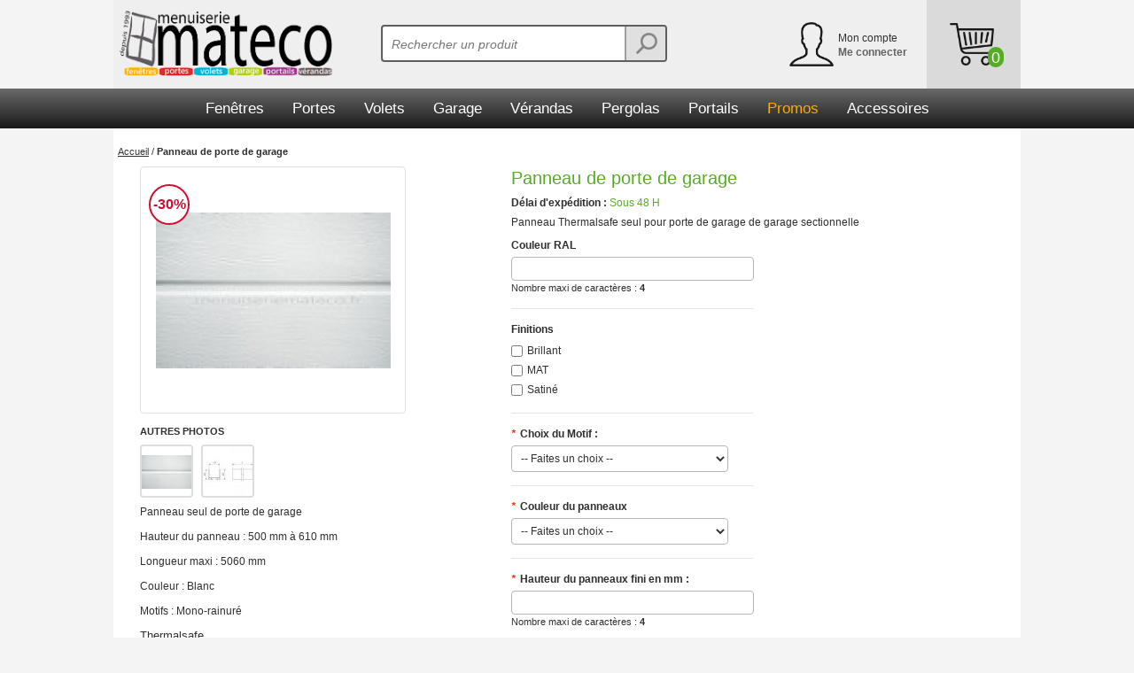

--- FILE ---
content_type: text/html; charset=utf-8
request_url: https://www.google.com/maps/d/embed?mid=1k1uJPU7V18so2Pas64x_HbErS0FPaLXr
body_size: 3490
content:
<!DOCTYPE html><html itemscope itemtype="http://schema.org/WebSite"><head><script nonce="Aqqkiy60KANGjpvrYJtyYA">window['ppConfig'] = {productName: '06194a8f37177242d55a18e38c5a91c6', deleteIsEnforced:  false , sealIsEnforced:  false , heartbeatRate:  0.5 , periodicReportingRateMillis:  60000.0 , disableAllReporting:  false };(function(){'use strict';function k(a){var b=0;return function(){return b<a.length?{done:!1,value:a[b++]}:{done:!0}}}function l(a){var b=typeof Symbol!="undefined"&&Symbol.iterator&&a[Symbol.iterator];if(b)return b.call(a);if(typeof a.length=="number")return{next:k(a)};throw Error(String(a)+" is not an iterable or ArrayLike");}var m=typeof Object.defineProperties=="function"?Object.defineProperty:function(a,b,c){if(a==Array.prototype||a==Object.prototype)return a;a[b]=c.value;return a};
function n(a){a=["object"==typeof globalThis&&globalThis,a,"object"==typeof window&&window,"object"==typeof self&&self,"object"==typeof global&&global];for(var b=0;b<a.length;++b){var c=a[b];if(c&&c.Math==Math)return c}throw Error("Cannot find global object");}var p=n(this);function q(a,b){if(b)a:{var c=p;a=a.split(".");for(var d=0;d<a.length-1;d++){var e=a[d];if(!(e in c))break a;c=c[e]}a=a[a.length-1];d=c[a];b=b(d);b!=d&&b!=null&&m(c,a,{configurable:!0,writable:!0,value:b})}}
q("Object.is",function(a){return a?a:function(b,c){return b===c?b!==0||1/b===1/c:b!==b&&c!==c}});q("Array.prototype.includes",function(a){return a?a:function(b,c){var d=this;d instanceof String&&(d=String(d));var e=d.length;c=c||0;for(c<0&&(c=Math.max(c+e,0));c<e;c++){var f=d[c];if(f===b||Object.is(f,b))return!0}return!1}});
q("String.prototype.includes",function(a){return a?a:function(b,c){if(this==null)throw new TypeError("The 'this' value for String.prototype.includes must not be null or undefined");if(b instanceof RegExp)throw new TypeError("First argument to String.prototype.includes must not be a regular expression");return this.indexOf(b,c||0)!==-1}});function r(a,b,c){a("https://csp.withgoogle.com/csp/proto/"+encodeURIComponent(b),JSON.stringify(c))}function t(){var a;if((a=window.ppConfig)==null?0:a.disableAllReporting)return function(){};var b,c,d,e;return(e=(b=window)==null?void 0:(c=b.navigator)==null?void 0:(d=c.sendBeacon)==null?void 0:d.bind(navigator))!=null?e:u}function u(a,b){var c=new XMLHttpRequest;c.open("POST",a);c.send(b)}
function v(){var a=(w=Object.prototype)==null?void 0:w.__lookupGetter__("__proto__"),b=x,c=y;return function(){var d=a.call(this),e,f,g,h;r(c,b,{type:"ACCESS_GET",origin:(f=window.location.origin)!=null?f:"unknown",report:{className:(g=d==null?void 0:(e=d.constructor)==null?void 0:e.name)!=null?g:"unknown",stackTrace:(h=Error().stack)!=null?h:"unknown"}});return d}}
function z(){var a=(A=Object.prototype)==null?void 0:A.__lookupSetter__("__proto__"),b=x,c=y;return function(d){d=a.call(this,d);var e,f,g,h;r(c,b,{type:"ACCESS_SET",origin:(f=window.location.origin)!=null?f:"unknown",report:{className:(g=d==null?void 0:(e=d.constructor)==null?void 0:e.name)!=null?g:"unknown",stackTrace:(h=Error().stack)!=null?h:"unknown"}});return d}}function B(a,b){C(a.productName,b);setInterval(function(){C(a.productName,b)},a.periodicReportingRateMillis)}
var D="constructor __defineGetter__ __defineSetter__ hasOwnProperty __lookupGetter__ __lookupSetter__ isPrototypeOf propertyIsEnumerable toString valueOf __proto__ toLocaleString x_ngfn_x".split(" "),E=D.concat,F=navigator.userAgent.match(/Firefox\/([0-9]+)\./),G=(!F||F.length<2?0:Number(F[1])<75)?["toSource"]:[],H;if(G instanceof Array)H=G;else{for(var I=l(G),J,K=[];!(J=I.next()).done;)K.push(J.value);H=K}var L=E.call(D,H),M=[];
function C(a,b){for(var c=[],d=l(Object.getOwnPropertyNames(Object.prototype)),e=d.next();!e.done;e=d.next())e=e.value,L.includes(e)||M.includes(e)||c.push(e);e=Object.prototype;d=[];for(var f=0;f<c.length;f++){var g=c[f];d[f]={name:g,descriptor:Object.getOwnPropertyDescriptor(Object.prototype,g),type:typeof e[g]}}if(d.length!==0){c=l(d);for(e=c.next();!e.done;e=c.next())M.push(e.value.name);var h;r(b,a,{type:"SEAL",origin:(h=window.location.origin)!=null?h:"unknown",report:{blockers:d}})}};var N=Math.random(),O=t(),P=window.ppConfig;P&&(P.disableAllReporting||P.deleteIsEnforced&&P.sealIsEnforced||N<P.heartbeatRate&&r(O,P.productName,{origin:window.location.origin,type:"HEARTBEAT"}));var y=t(),Q=window.ppConfig;if(Q)if(Q.deleteIsEnforced)delete Object.prototype.__proto__;else if(!Q.disableAllReporting){var x=Q.productName;try{var w,A;Object.defineProperty(Object.prototype,"__proto__",{enumerable:!1,get:v(),set:z()})}catch(a){}}
(function(){var a=t(),b=window.ppConfig;b&&(b.sealIsEnforced?Object.seal(Object.prototype):b.disableAllReporting||(document.readyState!=="loading"?B(b,a):document.addEventListener("DOMContentLoaded",function(){B(b,a)})))})();}).call(this);
</script><title itemprop="name">Menuiserie Mateco - Google My Maps</title><meta name="robots" content="noindex,nofollow"/><meta http-equiv="X-UA-Compatible" content="IE=edge,chrome=1"><meta name="viewport" content="initial-scale=1.0,minimum-scale=1.0,maximum-scale=1.0,user-scalable=0,width=device-width"/><meta name="description" itemprop="description" content="Fabrications 🇫🇷48 Heures Chrono ! Livraisons Express
Sur rendez-vous par transporteur spécialisé.
ou Colissimo Suivi 📦."/><meta itemprop="url" content="https://www.google.com/maps/d/viewer?mid=1k1uJPU7V18so2Pas64x_HbErS0FPaLXr"/><meta itemprop="image" content="https://www.google.com/maps/d/thumbnail?mid=1k1uJPU7V18so2Pas64x_HbErS0FPaLXr"/><meta property="og:type" content="website"/><meta property="og:title" content="Menuiserie Mateco - Google My Maps"/><meta property="og:description" content="Fabrications 🇫🇷48 Heures Chrono ! Livraisons Express
Sur rendez-vous par transporteur spécialisé.
ou Colissimo Suivi 📦."/><meta property="og:url" content="https://www.google.com/maps/d/viewer?mid=1k1uJPU7V18so2Pas64x_HbErS0FPaLXr"/><meta property="og:image" content="https://www.google.com/maps/d/thumbnail?mid=1k1uJPU7V18so2Pas64x_HbErS0FPaLXr"/><meta property="og:site_name" content="Google My Maps"/><meta name="twitter:card" content="summary_large_image"/><meta name="twitter:title" content="Menuiserie Mateco - Google My Maps"/><meta name="twitter:description" content="Fabrications 🇫🇷48 Heures Chrono ! Livraisons Express
Sur rendez-vous par transporteur spécialisé.
ou Colissimo Suivi 📦."/><meta name="twitter:image:src" content="https://www.google.com/maps/d/thumbnail?mid=1k1uJPU7V18so2Pas64x_HbErS0FPaLXr"/><link rel="stylesheet" id="gmeviewer-styles" href="https://www.gstatic.com/mapspro/_/ss/k=mapspro.gmeviewer.ZPef100W6CI.L.W.O/am=AAAE/d=0/rs=ABjfnFU-qGe8BTkBR_LzMLwzNczeEtSkkw" nonce="IngCFZMvAfuiM3e_IU_JPQ"><link rel="stylesheet" href="https://fonts.googleapis.com/css?family=Roboto:300,400,500,700" nonce="IngCFZMvAfuiM3e_IU_JPQ"><link rel="shortcut icon" href="//www.gstatic.com/mapspro/images/favicon-001.ico"><link rel="canonical" href="https://www.google.com/mymaps/viewer?mid=1k1uJPU7V18so2Pas64x_HbErS0FPaLXr&amp;hl=en_US"></head><body jscontroller="O1VPAb" jsaction="click:cOuCgd;"><div class="c4YZDc HzV7m-b7CEbf SfQLQb-dIxMhd-bN97Pc-b3rLgd"><div class="jQhVs-haAclf"><div class="jQhVs-uMX1Ee-My5Dr-purZT-uDEFge"><div class="jQhVs-uMX1Ee-My5Dr-purZT-uDEFge-bN97Pc"><div class="jQhVs-uMX1Ee-My5Dr-purZT-uDEFge-Bz112c"></div><div class="jQhVs-uMX1Ee-My5Dr-purZT-uDEFge-fmcmS-haAclf"><div class="jQhVs-uMX1Ee-My5Dr-purZT-uDEFge-fmcmS">Open full screen to view more</div></div></div></div></div><div class="i4ewOd-haAclf"><div class="i4ewOd-UzWXSb" id="map-canvas"></div></div><div class="X3SwIb-haAclf NBDE7b-oxvKad"><div class="X3SwIb-i8xkGf"></div></div><div class="Te60Vd-ZMv3u dIxMhd-bN97Pc-b3rLgd"><div class="dIxMhd-bN97Pc-Tswv1b-Bz112c"></div><div class="dIxMhd-bN97Pc-b3rLgd-fmcmS">This map was created by a user. <a href="//support.google.com/mymaps/answer/3024454?hl=en&amp;amp;ref_topic=3188329" target="_blank">Learn how to create your own.</a></div><div class="dIxMhd-bN97Pc-b3rLgd-TvD9Pc" title="Close"></div></div><script nonce="Aqqkiy60KANGjpvrYJtyYA">
  function _DumpException(e) {
    if (window.console) {
      window.console.error(e.stack);
    }
  }
  var _pageData = "[[1,null,null,null,null,null,null,null,null,null,\"at\",\"\",\"\",1769193779572,\"\",\"en_US\",false,[],\"https://www.google.com/maps/d/viewer?mid\\u003d1k1uJPU7V18so2Pas64x_HbErS0FPaLXr\",\"https://www.google.com/maps/d/embed?mid\\u003d1k1uJPU7V18so2Pas64x_HbErS0FPaLXr\\u0026ehbc\\u003d2E312F\",\"https://www.google.com/maps/d/edit?mid\\u003d1k1uJPU7V18so2Pas64x_HbErS0FPaLXr\",\"https://www.google.com/maps/d/thumbnail?mid\\u003d1k1uJPU7V18so2Pas64x_HbErS0FPaLXr\",null,null,true,\"https://www.google.com/maps/d/print?mid\\u003d1k1uJPU7V18so2Pas64x_HbErS0FPaLXr\",\"https://www.google.com/maps/d/pdf?mid\\u003d1k1uJPU7V18so2Pas64x_HbErS0FPaLXr\",\"https://www.google.com/maps/d/viewer?mid\\u003d1k1uJPU7V18so2Pas64x_HbErS0FPaLXr\",null,false,\"/maps/d\",\"maps/sharing\",\"//www.google.com/intl/en_US/help/terms_maps.html\",true,\"https://docs.google.com/picker\",null,false,null,[[[\"//www.gstatic.com/mapspro/images/google-my-maps-logo-regular-001.png\",143,25],[\"//www.gstatic.com/mapspro/images/google-my-maps-logo-regular-2x-001.png\",286,50]],[[\"//www.gstatic.com/mapspro/images/google-my-maps-logo-small-001.png\",113,20],[\"//www.gstatic.com/mapspro/images/google-my-maps-logo-small-2x-001.png\",226,40]]],1,\"https://www.gstatic.com/mapspro/_/js/k\\u003dmapspro.gmeviewer.en_US.knJKv4m5-eY.O/am\\u003dAAAE/d\\u003d0/rs\\u003dABjfnFWJ7eYXBrZ1WlLyBY6MwF9-imcrgg/m\\u003dgmeviewer_base\",null,null,true,null,\"US\",null,null,null,null,null,null,true],[\"mf.map\",\"1k1uJPU7V18so2Pas64x_HbErS0FPaLXr\",\"Menuiserie Mateco\",null,[1.870231558044793,50.88427284131556,1.8785356771549004,50.88136559287946],[0,0,0,0],null,[2],null,null,\"mapspro_in_drive\",\"1k1uJPU7V18so2Pas64x_HbErS0FPaLXr\",\"https://drive.google.com/abuse?id\\u003d1k1uJPU7V18so2Pas64x_HbErS0FPaLXr\",true,false,false,\"Fabrications 🇫🇷48 Heures Chrono ! Livraisons Express\\nSur rendez-vous par transporteur spécialisé.\\nou Colissimo Suivi 📦.\",2,false,\"https://www.google.com/maps/d/kml?mid\\u003d1k1uJPU7V18so2Pas64x_HbErS0FPaLXr\\u0026resourcekey\",3261227,true,false,\"Fabrications 🇫🇷48 Heures Chrono ! Livraisons Express\\nSur rendez-vous par transporteur spécialisé.\\nou Colissimo Suivi 📦.\",true,\"\",true,null,[null,null,[1556386832,288753000],[1556386832,346000000]],false,\"https://support.google.com/legal/troubleshooter/1114905#ts\\u003d9723198%2C1115689\"]]";</script><script type="text/javascript" src="//maps.googleapis.com/maps/api/js?v=3.61&client=google-maps-pro&language=en_US&region=US&libraries=places,visualization,geometry,search" nonce="Aqqkiy60KANGjpvrYJtyYA"></script><script id="base-js" src="https://www.gstatic.com/mapspro/_/js/k=mapspro.gmeviewer.en_US.knJKv4m5-eY.O/am=AAAE/d=0/rs=ABjfnFWJ7eYXBrZ1WlLyBY6MwF9-imcrgg/m=gmeviewer_base" nonce="Aqqkiy60KANGjpvrYJtyYA"></script><script nonce="Aqqkiy60KANGjpvrYJtyYA">_startApp();</script></div></body></html>

--- FILE ---
content_type: application/javascript
request_url: https://www.menuiseriemateco.fr/skin/frontend/default/mateco/js/jquery.color-RGBa-patch.js
body_size: 1758
content:
/*
 * jQuery Color Animations
 * Copyright 2007 John Resig
 * Released under the MIT and GPL licenses.
 */

(function(jQuery){

	// We override the animation for all of these color styles
	jQuery.each(['backgroundColor', 'borderBottomColor', 'borderLeftColor', 'borderRightColor', 'borderTopColor', 'color', 'outlineColor'], function(i,attr){
		jQuery.fx.step[attr] = function(fx){
			if ( fx.colorFunction == undefined || fx.state == 0 ) {
				fx.start = getColor( fx.elem, attr );
				fx.end = getRGB( fx.end );

				if ( fx.start == undefined ) {
					fx.start = [ 255,255,255,0 ];
				} else { 
					if ( fx.start[3] == undefined ) // if alpha channel is not spotted
						fx.start[3]	= 1;			// assume it is fully opaque
					if ( fx.start[3] == 0 )			// if alpha is present and fully transparent
						fx.start[0] = fx.start[1] = fx.start[2] = 255;	// assume starting with white
				}
				
				if ( fx.end[3] == undefined )	// if alpha channel is not spotted
					fx.end[3] = 1; 				// assume it is fully opaque

				fx.colorFunction = ( fx.start[3] == 1 && fx.end[3] == 1 ? calcRGB : calcRGBa ); 
			}

			fx.elem.style[attr] = fx.colorFunction();
		}
	});
	
	var calcRGB = function() {
			return 'rgb(' + 
				Math.max(Math.min( parseInt((this.pos * (this.end[0] - this.start[0])) + this.start[0]), 255), 0) + ',' +
				Math.max(Math.min( parseInt((this.pos * (this.end[1] - this.start[1])) + this.start[1]), 255), 0) + ',' + 
				Math.max(Math.min( parseInt((this.pos * (this.end[2] - this.start[2])) + this.start[2]), 255), 0) + ')';
		};
	var calcRGBa = function() {
			return 'rgba(' + 
				Math.max(Math.min( parseInt((this.pos * (this.end[0] - this.start[0])) + this.start[0]), 255), 0) + ',' +
				Math.max(Math.min( parseInt((this.pos * (this.end[1] - this.start[1])) + this.start[1]), 255), 0) + ',' + 
				Math.max(Math.min( parseInt((this.pos * (this.end[2] - this.start[2])) + this.start[2]), 255), 0) + ',' +
				Math.max(Math.min( parseFloat((this.pos * (this.end[3] - this.start[3])) + this.start[3]), 1), 0) + ')';
		};

	// Color Conversion functions from highlightFade
	// By Blair Mitchelmore
	// http://jquery.offput.ca/highlightFade/

	// Parse strings looking for color tuples [255,255,255]
	function getRGB(color) {
		var result;

		// Check if we're already dealing with an array of colors
		if ( color && color.constructor == Array && color.length >= 3 )
			return color;

		// Look for rgb(num,num,num)
		if (result = /rgba?\(\s*([0-9]{1,3})\s*,\s*([0-9]{1,3})\s*,\s*([0-9]{1,3})\s*,?\s*((?:[0-9](?:\.[0-9]+)?)?)\s*\)/.exec(color))
			return [ parseInt(result[1]), parseInt(result[2]), parseInt(result[3]), parseFloat(result[4]||1) ];

		// Look for rgb(num%,num%,num%)
		if (result = /rgba?\(\s*([0-9]+(?:\.[0-9]+)?)\%\s*,\s*([0-9]+(?:\.[0-9]+)?)\%\s*,\s*([0-9]+(?:\.[0-9]+)?)\%\s*,?\s*((?:[0-9](?:\.[0-9]+)?)?)\s*\)/.exec(color))
			return [parseFloat(result[1])*2.55, parseFloat(result[2])*2.55, parseFloat(result[3])*2.55, parseFloat(result[4]||1)];

		// Look for #a0b1c2
		if (result = /#([a-fA-F0-9]{2})([a-fA-F0-9]{2})([a-fA-F0-9]{2})/.exec(color))
			return [parseInt(result[1],16), parseInt(result[2],16), parseInt(result[3],16)];

		// Look for #fff
		if (result = /#([a-fA-F0-9])([a-fA-F0-9])([a-fA-F0-9])/.exec(color))
			return [parseInt(result[1]+result[1],16), parseInt(result[2]+result[2],16), parseInt(result[3]+result[3],16)];

		// Otherwise, we're most likely dealing with a named color
		var colorName = jQuery.trim(color).toLowerCase();
		if ( colors[colorName] != undefined )
			return colors[colorName];

		return [ 255, 255, 255, 0 ];
	}
	
	function getColor(elem, attr) {
		var color;

		do {
			color = jQuery.css(elem, attr);

			// Keep going until we find an element that has color, or we hit the body
			if ( color != '' && color != 'transparent' || jQuery.nodeName(elem, "body") )
				break; 

			attr = "backgroundColor";
		} while ( elem = elem.parentNode );

		return getRGB(color);
	};
	
	// Some named colors to work with
	// From Interface by Stefan Petre
	// http://interface.eyecon.ro/

	var colors = {
		aqua:[0,255,255],
		azure:[240,255,255],
		beige:[245,245,220],
		black:[0,0,0],
		blue:[0,0,255],
		brown:[165,42,42],
		cyan:[0,255,255],
		darkblue:[0,0,139],
		darkcyan:[0,139,139],
		darkgrey:[169,169,169],
		darkgreen:[0,100,0],
		darkkhaki:[189,183,107],
		darkmagenta:[139,0,139],
		darkolivegreen:[85,107,47],
		darkorange:[255,140,0],
		darkorchid:[153,50,204],
		darkred:[139,0,0],
		darksalmon:[233,150,122],
		darkviolet:[148,0,211],
		fuchsia:[255,0,255],
		gold:[255,215,0],
		green:[0,128,0],
		indigo:[75,0,130],
		khaki:[240,230,140],
		lightblue:[173,216,230],
		lightcyan:[224,255,255],
		lightgreen:[144,238,144],
		lightgrey:[211,211,211],
		lightpink:[255,182,193],
		lightyellow:[255,255,224],
		lime:[0,255,0],
		magenta:[255,0,255],
		maroon:[128,0,0],
		navy:[0,0,128],
		olive:[128,128,0],
		orange:[255,165,0],
		pink:[255,192,203],
		purple:[128,0,128],
		violet:[128,0,128],
		red:[255,0,0],
		silver:[192,192,192],
		white:[255,255,255],
		yellow:[255,255,0]
	};
	
})(jQuery);